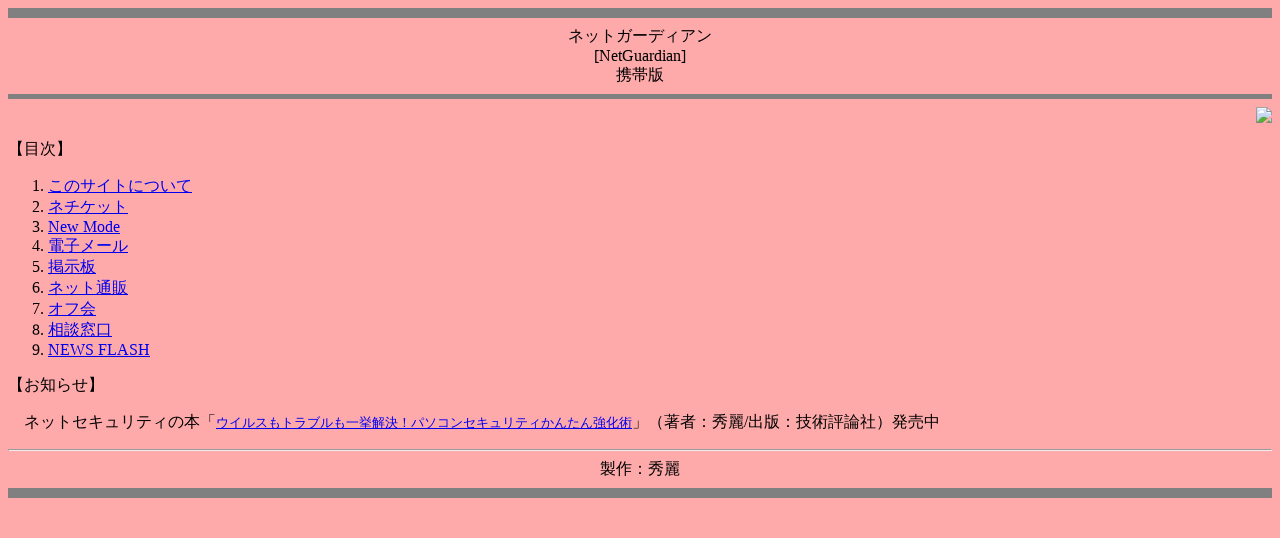

--- FILE ---
content_type: text/html
request_url: http://guardian.ne.jp/i/index.html
body_size: 1291
content:
<html>
<head>
<title>NetGuardian</title>
<link rel="SHORTCUT ICON" href="../netguardian.ico">
<meta http-equiv="Content-Type" content="text/html; charset=shift_jis">
</head>
<body bgcolor="#FFAAAA">
<!--#exec cmd="./CGI/real_log.pl"-->
<hr size="10" noshade>
<div align="center">ネットガーディアン<br>[NetGuardian]<br>携帯版</div>
<hr size="5" noshade>
<div align="right"><img src="../CGI/count/dayx.cgi?gif"></div>

<p>【目次】 </p>
<ol>
  <li><a href="1.html" accesskey="1">このサイトについて</a> 
  <li><a href="2.html" accesskey="2">ネチケット</a> 
  <li><a href="3.html" accesskey="3">New Mode</a>
  <li><a href="4.html" accesskey="4">電子メール</a>
  <li><a href="5.html" accesskey="5">掲示板</a> 
  <li><a href="6.html" accesskey="6">ネット通販</a> 
  <li><a href="7.html" accesskey="7">オフ会</a> 
  <li><a href="8.html" accesskey="8">相談窓口</a> 
  <li><a href="../news/news.cgi?keitai" accesskey="9">NEWS FLASH</a>  
</ol>
<p>【お知らせ】</p>
<p>　ネットセキュリティの本「<small><a href="http://www.amazon.co.jp/exec/obidos/dt/i/tg/aa/xml/glance/-/4774114529/labyrinthenoi-22">ウイルスもトラブルも一挙解決！パソコンセキュリティかんたん強化術</a></small>」（著者：秀麗/出版：技術評論社）発売中
</p>
<hr>
<div align="center">製作：秀麗 </div>
<hr size="10" noshade>
</body>
</html>
